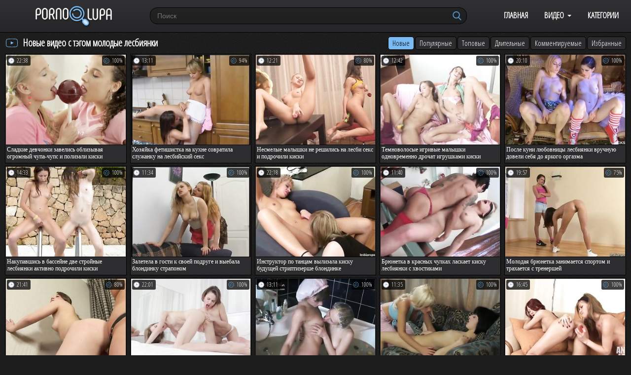

--- FILE ---
content_type: text/html; charset=utf-8
request_url: https://www.pornolupa.info/tags/molodye-lesbiyanki/
body_size: 7123
content:
<!DOCTYPE html>
<html lang="ru">
<head>
	<title>Молодые лесбиянки порно видео. Русское порно с тегом молодые лесбиянки бесплатно онлайн</title>
	<meta http-equiv="Content-Type" content="text/html; charset=utf-8"/>
	<meta name="description" content="Любите смотреть порно видео с тегом молодые лесбиянки? Большая подборка роликов русского порно с тегом молодые лесбиянки бесплатно онлайн на нашем порно сайте PornoLupa.info!"/>
	<meta name="keywords" content="молодые лесбиянки,молодые лесбиянки порно, порно видео, секс, секс ролики, порнуха, ХХХ, порно в HD, ебля, русское порно, порно фильмы, лучшее порно, порно теги"/>
	<meta name="viewport" content="width=device-width, initial-scale=1">
        <meta name="yandex-verification" content="2b7b315dbb469793" />
        <meta name="yandex-verification" content="e31b41898d4881ba" />
	<link href="https://fonts.googleapis.com/css?family=Open+Sans+Condensed:300" rel="stylesheet">
	<link href="https://www.pornolupa.info/styles/pornosite.css?v=5.2" rel="stylesheet" type="text/css"/>
	<link href="https://www.pornolupa.info/styles/jquery.fancybox-white.css?v=5.2" rel="stylesheet" type="text/css"/>



<link rel="shortcut icon" href="https://www.pornolupa.info/favicon.ico" type="image/x-icon">


<link rel="apple-touch-icon" sizes="180x180" href="https://www.pornolupa.info/favicon/apple-touch-icon.png">
<link rel="icon" type="image/png" sizes="32x32" href="https://www.pornolupa.info/favicon/favicon-32x32.png">
<link rel="icon" type="image/png" sizes="16x16" href="https://www.pornolupa.info/favicon/favicon-16x16.png">
<link rel="manifest" href="https://www.pornolupa.info/favicon/site.webmanifest">
<link rel="mask-icon" href="https://www.pornolupa.info/favicon/safari-pinned-tab.svg" color="#5bbad5">
<link rel="shortcut icon" href="https://www.pornolupa.info/favicon/favicon.ico">
<meta name="msapplication-TileColor" content="#da532c">
<meta name="msapplication-config" content="https://www.pornolupa.info/favicon/browserconfig.xml">
<meta name="theme-color" content="#4711d7">



	<script>
		var pageContext = {
															loginUrl: 'https://www.pornolupa.info/login-required/'
		};
	</script>

			<link href="https://www.pornolupa.info/rss/tags/molodye-lesbiyanki/" rel="alternate" type="application/rss+xml"/>
				<link href="https://www.pornolupa.info/tags/molodye-lesbiyanki/" rel="canonical"/>
	
			


</head>
<body>



<header>
<div class="container">
	<div class="header">
		<div class="logo">
			<a href="https://www.pornolupa.info/"></a>
		</div>
	
	<nav>
		<div class="navigation">
			<button class="button">
				<span class="icon">
					<span class="ico-bar"></span>
					<span class="ico-bar"></span>
					<span class="ico-bar"></span>
				</span>
			</button>
						<ul class="primary">
				<li >
					<a href="https://www.pornolupa.info/" id="item1">Главная</a>
				</li>
				<li class="drop">
					<a href="https://www.pornolupa.info/latest-updates/" id="item2">Видео</a>
				<ul>
				<li >
					<a href="https://www.pornolupa.info/latest-updates/" id="item2">Новые</a>
				</li>
				<li >
					<a href="https://www.pornolupa.info/top-rated/" id="item3">Топовые</a>
				</li>
				<li >
					<a href="https://www.pornolupa.info/most-popular/" id="item4">Популярные</a>
				</li>
				</ul>
				</li>
									<li >
						<a href="https://www.pornolupa.info/categories/" id="item6">Категории</a>
					</li>


																


			</ul>
		</div>
	</nav>
		<div class="search">
			<form id="search_form" action="https://www.pornolupa.info/search/" method="get" data-url="https://www.pornolupa.info/search/%QUERY%/">
				<span class="search-button">Искать</span>
				<div class="search-text"><input type="text" name="q" placeholder="Поиск" value=""/></div>
			</form>
		</div>
	</div>
</header>
<div class="container">

<div class="content">
	<div class="main-content">
				<div class="main-container">
			<div id="list_videos_common_videos_list">
				
			
		<div class="headline">
		<h2>			Новые видео с тэгом молодые лесбиянки		</h2>
		
																		<div class="sort">
						
						<ul id="list_videos_common_videos_list_sort_list">
															
									<li class="active">
										<a data-action="ajax" data-container-id="list_videos_common_videos_list_sort_list" data-block-id="list_videos_common_videos_list" data-parameters="sort_by:post_date">Новые</a>
									</li>
								
															
									<li>
										<a data-action="ajax" data-container-id="list_videos_common_videos_list_sort_list" data-block-id="list_videos_common_videos_list" data-parameters="sort_by:video_viewed">Популярные</a>
									</li>
								
															
									<li>
										<a data-action="ajax" data-container-id="list_videos_common_videos_list_sort_list" data-block-id="list_videos_common_videos_list" data-parameters="sort_by:rating">Топовые</a>
									</li>
								
															
									<li>
										<a data-action="ajax" data-container-id="list_videos_common_videos_list_sort_list" data-block-id="list_videos_common_videos_list" data-parameters="sort_by:duration">Длительные</a>
									</li>
								
															
									<li>
										<a data-action="ajax" data-container-id="list_videos_common_videos_list_sort_list" data-block-id="list_videos_common_videos_list" data-parameters="sort_by:most_commented">Комментируемые</a>
									</li>
								
															
									<li>
										<a data-action="ajax" data-container-id="list_videos_common_videos_list_sort_list" data-block-id="list_videos_common_videos_list" data-parameters="sort_by:most_favourited">Избранные</a>
									</li>
								
													</ul>
					</div>
				
										</div>

<div class="box">
	<div class="list-videos">
		<div class="margin-fix" id="list_videos_common_videos_list_items">
							
																		<div class="item  ">
						<a href="https://www.pornolupa.info/videos/10248/sladkie-devchonki-zavelis-oblizyvaya-ogromnyy-chupa-chups-i-polizali-kiski/" title="Сладкие девчонки завелись облизывая огромный чупа-чупс и полизали киски" >
							<div class="img">
																	<img class="thumb lazy-load" src="[data-uri]" data-original="https://www.pornolupa.info/contents/videos_screenshots/10000/10248/280x210/1.jpg" alt="Сладкие девчонки завелись облизывая огромный чупа-чупс и полизали киски" data-cnt="1"   width="280" height="210"/>
																																									<div class="wrap">
								<div class="duration">22:38</div>

																								<div class="rating">
									100%
								</div>
							</div>

							</div>
							<strong class="title">
																	Сладкие девчонки завелись облизывая огромный чупа-чупс и полизали киски
															</strong>
							
													</a>
											</div>
									<div class="item  ">
						<a href="https://www.pornolupa.info/videos/10468/hozyayka-fetishistka-na-kuhne-sovratila-slujanku-na-lesbiyskiy-seks/" title="Хозяйка фетишистка на кухне совратила служанку на лесбийский секс" >
							<div class="img">
																	<img class="thumb lazy-load" src="[data-uri]" data-original="https://www.pornolupa.info/contents/videos_screenshots/10000/10468/280x210/1.jpg" alt="Хозяйка фетишистка на кухне совратила служанку на лесбийский секс" data-cnt="1"   width="280" height="210"/>
																																									<div class="wrap">
								<div class="duration">13:11</div>

																								<div class="rating">
									94%
								</div>
							</div>

							</div>
							<strong class="title">
																	Хозяйка фетишистка на кухне совратила служанку на лесбийский секс
															</strong>
							
													</a>
											</div>
									<div class="item  ">
						<a href="https://www.pornolupa.info/videos/10331/nesmelye-malyshki-ne-reshilis-na-lesbi-seks-i-podrochili-kiski/" title="Несмелые малышки не решились на лесби секс и подрочили киски" >
							<div class="img">
																	<img class="thumb lazy-load" src="[data-uri]" data-original="https://www.pornolupa.info/contents/videos_screenshots/10000/10331/280x210/1.jpg" alt="Несмелые малышки не решились на лесби секс и подрочили киски" data-cnt="1"   width="280" height="210"/>
																																									<div class="wrap">
								<div class="duration">12:21</div>

																								<div class="rating">
									80%
								</div>
							</div>

							</div>
							<strong class="title">
																	Несмелые малышки не решились на лесби секс и подрочили киски
															</strong>
							
													</a>
											</div>
									<div class="item  ">
						<a href="https://www.pornolupa.info/videos/10134/temnovolosye-igrivye-malyshki-odnovremenno-drochat-igrushkami-kiski/" title="Темноволосые игривые малышки одновременно дрочат игрушками киски" >
							<div class="img">
																	<img class="thumb lazy-load" src="[data-uri]" data-original="https://www.pornolupa.info/contents/videos_screenshots/10000/10134/280x210/1.jpg" alt="Темноволосые игривые малышки одновременно дрочат игрушками киски" data-cnt="1"   width="280" height="210"/>
																																									<div class="wrap">
								<div class="duration">12:42</div>

																								<div class="rating">
									100%
								</div>
							</div>

							</div>
							<strong class="title">
																	Темноволосые игривые малышки одновременно дрочат игрушками киски
															</strong>
							
													</a>
											</div>
									<div class="item  ">
						<a href="https://www.pornolupa.info/videos/10412/posle-kuni-lyubovnicy-lesbiyanki-vruchnuyu-doveli-sebya-do-yarkogo-orgazma/" title="После куни любовницы лесбиянки вручную довели себя до яркого оргазма" >
							<div class="img">
																	<img class="thumb lazy-load" src="[data-uri]" data-original="https://www.pornolupa.info/contents/videos_screenshots/10000/10412/280x210/1.jpg" alt="После куни любовницы лесбиянки вручную довели себя до яркого оргазма" data-cnt="1"   width="280" height="210"/>
																																									<div class="wrap">
								<div class="duration">20:10</div>

																								<div class="rating">
									100%
								</div>
							</div>

							</div>
							<strong class="title">
																	После куни любовницы лесбиянки вручную довели себя до яркого оргазма
															</strong>
							
													</a>
											</div>
									<div class="item  ">
						<a href="https://www.pornolupa.info/videos/10394/nakupavshis-v-basseyne-dve-stroynye-lesbiyanki-aktivno-podrochili-kiski/" title="Накупавшись в бассейне две стройные лесбиянки активно подрочили киски" >
							<div class="img">
																	<img class="thumb lazy-load" src="[data-uri]" data-original="https://www.pornolupa.info/contents/videos_screenshots/10000/10394/280x210/1.jpg" alt="Накупавшись в бассейне две стройные лесбиянки активно подрочили киски" data-cnt="1"   width="280" height="210"/>
																																									<div class="wrap">
								<div class="duration">14:33</div>

																								<div class="rating">
									100%
								</div>
							</div>

							</div>
							<strong class="title">
																	Накупавшись в бассейне две стройные лесбиянки активно подрочили киски
															</strong>
							
													</a>
											</div>
									<div class="item  ">
						<a href="https://www.pornolupa.info/videos/3626/zaletela-v-gosti-k-svoey-podruge-i-vyebala-blondinku-straponom/" title="Залетела в гости к своей подруге и выебала блондинку страпоном" >
							<div class="img">
																	<img class="thumb lazy-load" src="[data-uri]" data-original="https://www.pornolupa.info/contents/videos_screenshots/3000/3626/280x210/1.jpg" alt="Залетела в гости к своей подруге и выебала блондинку страпоном" data-cnt="1"   width="280" height="210"/>
																																									<div class="wrap">
								<div class="duration">11:34</div>

																								<div class="rating">
									100%
								</div>
							</div>

							</div>
							<strong class="title">
																	Залетела в гости к своей подруге и выебала блондинку страпоном
															</strong>
							
													</a>
											</div>
									<div class="item  ">
						<a href="https://www.pornolupa.info/videos/4402/instruktor-po-tancam-vylizala-kisku-budushchey-striptizershe-blondinke/" title="Инструктор по танцам вылизала киску будущей стриптизерше блондинке" >
							<div class="img">
																	<img class="thumb lazy-load" src="[data-uri]" data-original="https://www.pornolupa.info/contents/videos_screenshots/4000/4402/280x210/1.jpg" alt="Инструктор по танцам вылизала киску будущей стриптизерше блондинке" data-cnt="1"   width="280" height="210"/>
																																									<div class="wrap">
								<div class="duration">22:18</div>

																								<div class="rating">
									100%
								</div>
							</div>

							</div>
							<strong class="title">
																	Инструктор по танцам вылизала киску будущей стриптизерше блондинке
															</strong>
							
													</a>
											</div>
									<div class="item  ">
						<a href="https://www.pornolupa.info/videos/3777/bryunetka-v-krasnyh-chulkah-laskaet-kisku-lesbiyanki-s-hvostikami/" title="Брюнетка в красных чулках ласкает киску лесбиянки с хвостиками" >
							<div class="img">
																	<img class="thumb lazy-load" src="[data-uri]" data-original="https://www.pornolupa.info/contents/videos_screenshots/3000/3777/280x210/1.jpg" alt="Брюнетка в красных чулках ласкает киску лесбиянки с хвостиками" data-cnt="1"   width="280" height="210"/>
																																									<div class="wrap">
								<div class="duration">11:40</div>

																								<div class="rating">
									100%
								</div>
							</div>

							</div>
							<strong class="title">
																	Брюнетка в красных чулках ласкает киску лесбиянки с хвостиками
															</strong>
							
													</a>
											</div>
									<div class="item  ">
						<a href="https://www.pornolupa.info/videos/3748/molodaya-bryunetka-zanimaetsya-sportom-i-trahaetsya-s-trenershey/" title="Молодая брюнетка занимается спортом и трахается с тренершей" >
							<div class="img">
																	<img class="thumb lazy-load" src="[data-uri]" data-original="https://www.pornolupa.info/contents/videos_screenshots/3000/3748/280x210/1.jpg" alt="Молодая брюнетка занимается спортом и трахается с тренершей" data-cnt="1"   width="280" height="210"/>
																																									<div class="wrap">
								<div class="duration">19:57</div>

																								<div class="rating">
									75%
								</div>
							</div>

							</div>
							<strong class="title">
																	Молодая брюнетка занимается спортом и трахается с тренершей
															</strong>
							
													</a>
											</div>
									<div class="item  ">
						<a href="https://www.pornolupa.info/videos/3800/sportsmenka-zanimaetsya-lesbiyskim-seksom-s-devushkoy-na-trenirovke/" title="Спортсменка занимается лесбийским сексом с девушкой на тренировке" >
							<div class="img">
																	<img class="thumb lazy-load" src="[data-uri]" data-original="https://www.pornolupa.info/contents/videos_screenshots/3000/3800/280x210/1.jpg" alt="Спортсменка занимается лесбийским сексом с девушкой на тренировке" data-cnt="1"   width="280" height="210"/>
																																									<div class="wrap">
								<div class="duration">21:41</div>

																								<div class="rating">
									80%
								</div>
							</div>

							</div>
							<strong class="title">
																	Спортсменка занимается лесбийским сексом с девушкой на тренировке
															</strong>
							
													</a>
											</div>
									<div class="item  ">
						<a href="https://www.pornolupa.info/videos/3869/palcami-dve-molodye-lesbiyanki-utolili-svoe-analnoe-lyubopytstvo/" title="Пальцами две молодые лесбиянки утолили свое анальное любопытство" >
							<div class="img">
																	<img class="thumb lazy-load" src="[data-uri]" data-original="https://www.pornolupa.info/contents/videos_screenshots/3000/3869/280x210/1.jpg" alt="Пальцами две молодые лесбиянки утолили свое анальное любопытство" data-cnt="1"   width="280" height="210"/>
																																									<div class="wrap">
								<div class="duration">22:01</div>

																								<div class="rating">
									100%
								</div>
							</div>

							</div>
							<strong class="title">
																	Пальцами две молодые лесбиянки утолили свое анальное любопытство
															</strong>
							
													</a>
											</div>
									<div class="item  ">
						<a href="https://www.pornolupa.info/videos/4422/na-devichnike-v-djakuzi-dve-devchonki-poprobovali-odnopolye-laski/" title="На девичнике в джакузи две девчонки попробовали однополые ласки" >
							<div class="img">
																	<img class="thumb lazy-load" src="[data-uri]" data-original="https://www.pornolupa.info/contents/videos_screenshots/4000/4422/280x210/1.jpg" alt="На девичнике в джакузи две девчонки попробовали однополые ласки" data-cnt="1"   width="280" height="210"/>
																																									<div class="wrap">
								<div class="duration">13:11</div>

																								<div class="rating">
									100%
								</div>
							</div>

							</div>
							<strong class="title">
																	На девичнике в джакузи две девчонки попробовали однополые ласки
															</strong>
							
													</a>
											</div>
									<div class="item  ">
						<a href="https://www.pornolupa.info/videos/3578/revnivaya-bryunetka-dala-belokuroy-podrujke-vylizat-svoyu-pilotku/" title="Ревнивая брюнетка дала белокурой подружке вылизать свою пилотку" >
							<div class="img">
																	<img class="thumb lazy-load" src="[data-uri]" data-original="https://www.pornolupa.info/contents/videos_screenshots/3000/3578/280x210/1.jpg" alt="Ревнивая брюнетка дала белокурой подружке вылизать свою пилотку" data-cnt="1"   width="280" height="210"/>
																																									<div class="wrap">
								<div class="duration">11:35</div>

																								<div class="rating">
									100%
								</div>
							</div>

							</div>
							<strong class="title">
																	Ревнивая брюнетка дала белокурой подружке вылизать свою пилотку
															</strong>
							
													</a>
											</div>
									<div class="item  ">
						<a href="https://www.pornolupa.info/videos/3544/dve-stroynye-lesbiyanki-na-divanchike-polizali-drug-drujke-vatrushki/" title="Две стройные лесбиянки на диванчике полизали друг дружке ватрушки" >
							<div class="img">
																	<img class="thumb lazy-load" src="[data-uri]" data-original="https://www.pornolupa.info/contents/videos_screenshots/3000/3544/280x210/1.jpg" alt="Две стройные лесбиянки на диванчике полизали друг дружке ватрушки" data-cnt="1"   width="280" height="210"/>
																																									<div class="wrap">
								<div class="duration">16:45</div>

																								<div class="rating">
									100%
								</div>
							</div>

							</div>
							<strong class="title">
																	Две стройные лесбиянки на диванчике полизали друг дружке ватрушки
															</strong>
							
													</a>
											</div>
									<div class="item  ">
						<a href="https://www.pornolupa.info/videos/3245/dve-molodye-lesbiyanki-otlichno-provodyat-vremya-s-rezinovymi-chlenami/" title="Две молодые лесбиянки отлично проводят время с резиновыми членами" >
							<div class="img">
																	<img class="thumb lazy-load" src="[data-uri]" data-original="https://www.pornolupa.info/contents/videos_screenshots/3000/3245/280x210/1.jpg" alt="Две молодые лесбиянки отлично проводят время с резиновыми членами" data-cnt="1"   width="280" height="210"/>
																																									<div class="wrap">
								<div class="duration">17:35</div>

																								<div class="rating">
									100%
								</div>
							</div>

							</div>
							<strong class="title">
																	Две молодые лесбиянки отлично проводят время с резиновыми членами
															</strong>
							
													</a>
											</div>
									<div class="item  ">
						<a href="https://www.pornolupa.info/videos/8548/uvidel-seks-dvuh-molodyh-lesbiyanok-i-otjaril-ih-v-zadnicy/" title="Увидел секс двух молодых лесбиянок и отжарил их в задницы" >
							<div class="img">
																	<img class="thumb lazy-load" src="[data-uri]" data-original="https://www.pornolupa.info/contents/videos_screenshots/8000/8548/280x210/1.jpg" alt="Увидел секс двух молодых лесбиянок и отжарил их в задницы" data-cnt="1"   width="280" height="210"/>
																																									<div class="wrap">
								<div class="duration">22:01</div>

																								<div class="rating">
									100%
								</div>
							</div>

							</div>
							<strong class="title">
																	Увидел секс двух молодых лесбиянок и отжарил их в задницы
															</strong>
							
													</a>
											</div>
									<div class="item  ">
						<a href="https://www.pornolupa.info/videos/5644/lesbochka-predlojila-podruge-sdelat-massaj-i-chpoknula-ee-rezinovym-chlenom/" title="Лесбочка предложила подруге сделать массаж и чпокнула ее резиновым членом" >
							<div class="img">
																	<img class="thumb lazy-load" src="[data-uri]" data-original="https://www.pornolupa.info/contents/videos_screenshots/5000/5644/280x210/1.jpg" alt="Лесбочка предложила подруге сделать массаж и чпокнула ее резиновым членом" data-cnt="1"   width="280" height="210"/>
																																									<div class="wrap">
								<div class="duration">20:45</div>

																								<div class="rating">
									100%
								</div>
							</div>

							</div>
							<strong class="title">
																	Лесбочка предложила подруге сделать массаж и чпокнула ее резиновым членом
															</strong>
							
													</a>
											</div>
									<div class="item  ">
						<a href="https://www.pornolupa.info/videos/6555/legkoe-eroticheskoe-shou-v-privatnom-chate-ot-dvuh-molodyh-lesbiyanok/" title="Легкое эротическое шоу в приватном чате от двух молодых лесбиянок" >
							<div class="img">
																	<img class="thumb lazy-load" src="[data-uri]" data-original="https://www.pornolupa.info/contents/videos_screenshots/6000/6555/280x210/1.jpg" alt="Легкое эротическое шоу в приватном чате от двух молодых лесбиянок" data-cnt="1"   width="280" height="210"/>
																																									<div class="wrap">
								<div class="duration">9:54</div>

																								<div class="rating">
									100%
								</div>
							</div>

							</div>
							<strong class="title">
																	Легкое эротическое шоу в приватном чате от двух молодых лесбиянок
															</strong>
							
													</a>
											</div>
									<div class="item  ">
						<a href="https://www.pornolupa.info/videos/4455/rasstroennuyu-podrujku-razvela-na-lesbi-seks-ryjevolosaya-suchka/" title="Расстроенную подружку развела на лесби секс рыжеволосая сучка" >
							<div class="img">
																	<img class="thumb lazy-load" src="[data-uri]" data-original="https://www.pornolupa.info/contents/videos_screenshots/4000/4455/280x210/1.jpg" alt="Расстроенную подружку развела на лесби секс рыжеволосая сучка" data-cnt="1"   width="280" height="210"/>
																																									<div class="wrap">
								<div class="duration">12:31</div>

																								<div class="rating">
									100%
								</div>
							</div>

							</div>
							<strong class="title">
																	Расстроенную подружку развела на лесби секс рыжеволосая сучка
															</strong>
							
													</a>
											</div>
									<div class="item  ">
						<a href="https://www.pornolupa.info/videos/6660/dve-nachinayushchie-veb-shalavy-obshchayutsya-s-poklonnikami-v-privatnom-chate/" title="Две начинающие веб-шалавы общаются с поклонниками в приватном чате" >
							<div class="img">
																	<img class="thumb lazy-load" src="[data-uri]" data-original="https://www.pornolupa.info/contents/videos_screenshots/6000/6660/280x210/1.jpg" alt="Две начинающие веб-шалавы общаются с поклонниками в приватном чате" data-cnt="1"   width="280" height="210"/>
																																									<div class="wrap">
								<div class="duration">8:45</div>

																								<div class="rating">
									100%
								</div>
							</div>

							</div>
							<strong class="title">
																	Две начинающие веб-шалавы общаются с поклонниками в приватном чате
															</strong>
							
													</a>
											</div>
									<div class="item  ">
						<a href="https://www.pornolupa.info/videos/6707/smazlivye-molodye-lesbiyanki-svetyat-nebolshimi-siskami-v-private/" title="Смазливые молодые лесбиянки светят небольшими сиськами в привате" >
							<div class="img">
																	<img class="thumb lazy-load" src="[data-uri]" data-original="https://www.pornolupa.info/contents/videos_screenshots/6000/6707/280x210/1.jpg" alt="Смазливые молодые лесбиянки светят небольшими сиськами в привате" data-cnt="1"   width="280" height="210"/>
																																									<div class="wrap">
								<div class="duration">10:01</div>

																								<div class="rating">
									50%
								</div>
							</div>

							</div>
							<strong class="title">
																	Смазливые молодые лесбиянки светят небольшими сиськами в привате
															</strong>
							
													</a>
											</div>
									<div class="item  ">
						<a href="https://www.pornolupa.info/videos/6483/glamurnye-studentki-lesbiyanki-svetyat-titkami-v-eroticheskom-chate/" title="Гламурные студентки лесбиянки светят титьками в эротическом чате" >
							<div class="img">
																	<img class="thumb lazy-load" src="[data-uri]" data-original="https://www.pornolupa.info/contents/videos_screenshots/6000/6483/280x210/1.jpg" alt="Гламурные студентки лесбиянки светят титьками в эротическом чате" data-cnt="1"   width="280" height="210"/>
																																									<div class="wrap">
								<div class="duration">14:11</div>

																								<div class="rating">
									100%
								</div>
							</div>

							</div>
							<strong class="title">
																	Гламурные студентки лесбиянки светят титьками в эротическом чате
															</strong>
							
													</a>
											</div>
									<div class="item  ">
						<a href="https://www.pornolupa.info/videos/6739/sovershennoletnie-malyshki-lesbiyanki-pokazyvayut-bufera-v-private/" title="Совершеннолетние малышки лесбиянки показывают буфера в привате" >
							<div class="img">
																	<img class="thumb lazy-load" src="[data-uri]" data-original="https://www.pornolupa.info/contents/videos_screenshots/6000/6739/280x210/1.jpg" alt="Совершеннолетние малышки лесбиянки показывают буфера в привате" data-cnt="1"   width="280" height="210"/>
																																									<div class="wrap">
								<div class="duration">3:42</div>

																								<div class="rating">
									100%
								</div>
							</div>

							</div>
							<strong class="title">
																	Совершеннолетние малышки лесбиянки показывают буфера в привате
															</strong>
							
													</a>
											</div>
												</div>
	</div>
</div>
							</div>
		</div>
	</div>
			<div class="box tags-cloud">
			<a href="https://www.pornolupa.info/tags/lesbiyskiy-seks/" style="font-weight: bold; font-size: 12px;">лесбийский секс</a>
		&nbsp;&nbsp;
			<a href="https://www.pornolupa.info/tags/seks-vtroem/" style="font-weight: bold; font-size: 12px;">секс втроем</a>
		&nbsp;&nbsp;
			<a href="https://www.pornolupa.info/tags/gruppovaya-eblya/" style="font-weight: bold; font-size: 14px;">групповая ебля</a>
		&nbsp;&nbsp;
			<a href="https://www.pornolupa.info/tags/russkaya-erotika/" style="font-weight: bold; font-size: 13px;">русская эротика</a>
		&nbsp;&nbsp;
			<a href="https://www.pornolupa.info/tags/rakom/" style="font-weight: bold; font-size: 16px;">раком</a>
		&nbsp;&nbsp;
			<a href="https://www.pornolupa.info/tags/razvel-na-seks/" style="font-weight: bold; font-size: 13px;">развел на секс</a>
		&nbsp;&nbsp;
			<a href="https://www.pornolupa.info/tags/dlinnovolosaya/" style="font-weight: bold; font-size: 13px;">длинноволосая</a>
		&nbsp;&nbsp;
			<a href="https://www.pornolupa.info/tags/temnovolosaya/" style="font-weight: bold; font-size: 16px;">темноволосая</a>
		&nbsp;&nbsp;
			<a href="https://www.pornolupa.info/tags/semeynyy-seks/" style="font-weight: bold; font-size: 13px;">семейный секс</a>
		&nbsp;&nbsp;
			<a href="https://www.pornolupa.info/tags/ebut-rakom/" style="font-weight: bold; font-size: 12px;">ебут раком</a>
		&nbsp;&nbsp;
			<a href="https://www.pornolupa.info/tags/krasivoe-telo/" style="font-weight: bold; font-size: 14px;">красивое тело</a>
		&nbsp;&nbsp;
			<a href="https://www.pornolupa.info/tags/zrelye-jenshchiny-s-molodymi-parnyami/" style="font-weight: bold; font-size: 16px;">зрелые женщины с молодыми парнями</a>
		&nbsp;&nbsp;
			<a href="https://www.pornolupa.info/tags/na-divane/" style="font-weight: bold; font-size: 16px;">на диване</a>
		&nbsp;&nbsp;
			<a href="https://www.pornolupa.info/tags/pered-kameroy/" style="font-weight: bold; font-size: 12px;">перед камерой</a>
		&nbsp;&nbsp;
			<a href="https://www.pornolupa.info/tags/bolshie-naturalnye-siski/" style="font-weight: bold; font-size: 16px;">большие натуральные сиськи</a>
		&nbsp;&nbsp;
			<a href="https://www.pornolupa.info/tags/semeynoe-porno/" style="font-weight: bold; font-size: 13px;">семейное порно</a>
		&nbsp;&nbsp;
			<a href="https://www.pornolupa.info/tags/vstavil-v-kisku/" style="font-weight: bold; font-size: 14px;">вставил в киску</a>
		&nbsp;&nbsp;
			<a href="https://www.pornolupa.info/tags/mamki/" style="font-weight: bold; font-size: 15px;">мамки</a>
		&nbsp;&nbsp;
			<a href="https://www.pornolupa.info/tags/massajist/" style="font-weight: bold; font-size: 12px;">массажист</a>
		&nbsp;&nbsp;
			<a href="https://www.pornolupa.info/tags/veb-shlyuha/" style="font-weight: bold; font-size: 15px;">веб-шлюха</a>
		&nbsp;&nbsp;
			<a href="https://www.pornolupa.info/tags/seks-massaj/" style="font-weight: bold; font-size: 12px;">секс массаж</a>
		&nbsp;&nbsp;
			<a href="https://www.pornolupa.info/tags/kuni-lesbiyanki/" style="font-weight: bold; font-size: 14px;">куни лесбиянки</a>
		&nbsp;&nbsp;
			<a href="https://www.pornolupa.info/tags/milfy/" style="font-weight: bold; font-size: 14px;">милфы</a>
		&nbsp;&nbsp;
			<a href="https://www.pornolupa.info/tags/malenkie-siski/" style="font-weight: bold; font-size: 14px;">маленькие сиськи</a>
		&nbsp;&nbsp;
			<a href="https://www.pornolupa.info/tags/eblya-molodyh/" style="font-weight: bold; font-size: 13px;">ебля молодых</a>
		&nbsp;&nbsp;
			<a href="https://www.pornolupa.info/tags/seks-vo-vremya-massaja/" style="font-weight: bold; font-size: 13px;">секс во время массажа</a>
		&nbsp;&nbsp;
			<a href="https://www.pornolupa.info/tags/seks-igrushki/" style="font-weight: bold; font-size: 14px;">секс игрушки</a>
		&nbsp;&nbsp;
			<a href="https://www.pornolupa.info/tags/proniknovenie-v-vaginu/" style="font-weight: bold; font-size: 13px;">проникновение в вагину</a>
		&nbsp;&nbsp;
			<a href="https://www.pornolupa.info/tags/naturalnye-siski/" style="font-weight: bold; font-size: 15px;">натуральные сиськи</a>
		&nbsp;&nbsp;
			<a href="https://www.pornolupa.info/tags/krupnym-planom/" style="font-weight: bold; font-size: 12px;">крупным планом</a>
		&nbsp;&nbsp;
			<a href="https://www.pornolupa.info/tags/razdevayutsya/" style="font-weight: bold; font-size: 16px;">раздеваются</a>
		&nbsp;&nbsp;
			<a href="https://www.pornolupa.info/tags/krasivaya-bryunetka/" style="font-weight: bold; font-size: 15px;">красивая брюнетка</a>
		&nbsp;&nbsp;
			<a href="https://www.pornolupa.info/tags/bryunetka-masturbiruet/" style="font-weight: bold; font-size: 14px;">брюнетка мастурбирует</a>
		&nbsp;&nbsp;
			<a href="https://www.pornolupa.info/tags/vlajnaya-kiska/" style="font-weight: bold; font-size: 13px;">влажная киска</a>
		&nbsp;&nbsp;
			<a href="https://www.pornolupa.info/tags/razdvinula-nojki/" style="font-weight: bold; font-size: 16px;">раздвинула ножки</a>
		&nbsp;&nbsp;
			<a href="https://www.pornolupa.info/tags/goryachiy-seks/" style="font-weight: bold; font-size: 14px;">горячий секс</a>
		&nbsp;&nbsp;
			<a href="https://www.pornolupa.info/tags/vaginalnyy-seks/" style="font-weight: bold; font-size: 13px;">вагинальный секс</a>
		&nbsp;&nbsp;
			<a href="https://www.pornolupa.info/tags/bolshie-doyki/" style="font-weight: bold; font-size: 15px;">большие дойки</a>
		&nbsp;&nbsp;
			<a href="https://www.pornolupa.info/tags/russkiy-seks/" style="font-weight: bold; font-size: 15px;">русский секс</a>
		&nbsp;&nbsp;
			<a href="https://www.pornolupa.info/tags/chernye-chulki/" style="font-weight: bold; font-size: 16px;">черные чулки</a>
		&nbsp;&nbsp;
			<a href="https://www.pornolupa.info/tags/krasavica/" style="font-weight: bold; font-size: 15px;">красавица</a>
		&nbsp;&nbsp;
			<a href="https://www.pornolupa.info/tags/semeynoe/" style="font-weight: bold; font-size: 12px;">семейное</a>
		&nbsp;&nbsp;
			<a href="https://www.pornolupa.info/tags/paren-i-devushka/" style="font-weight: bold; font-size: 15px;">парень и девушка</a>
		&nbsp;&nbsp;
			<a href="https://www.pornolupa.info/tags/krasivaya-erotika/" style="font-weight: bold; font-size: 12px;">красивая эротика</a>
		&nbsp;&nbsp;
			<a href="https://www.pornolupa.info/tags/vebkam-model/" style="font-weight: bold; font-size: 14px;">вебкам-модель</a>
		&nbsp;&nbsp;
			<a href="https://www.pornolupa.info/tags/goryachie-mamki/" style="font-weight: bold; font-size: 16px;">горячие мамки</a>
		&nbsp;&nbsp;
			<a href="https://www.pornolupa.info/tags/minet-ot-pervogo-lica/" style="font-weight: bold; font-size: 12px;">минет от первого лица</a>
		&nbsp;&nbsp;
			<a href="https://www.pornolupa.info/tags/vstavil-molodoy/" style="font-weight: bold; font-size: 15px;">вставил молодой</a>
		&nbsp;&nbsp;
			<a href="https://www.pornolupa.info/tags/molodye-bryunetki/" style="font-weight: bold; font-size: 15px;">молодые брюнетки</a>
		&nbsp;&nbsp;
			<a href="https://www.pornolupa.info/tags/stroynye-devushki/" style="font-weight: bold; font-size: 16px;">стройные девушки</a>
		&nbsp;&nbsp;
		</div>
	
			
	</div>

	<div class="footer-margin">
					<div class="content">
				
                                
			</div>
			</div>
</div>
<div class="footer">
	<div class="footer-wrap">
		<div class="txt">
			<p>
			Находясь на сайте <a href="https://www.pornolupa.info/">PornoLupa</a> вы подтверждаете, что вам исполнилось 18 лет и пребывание на сайте не является нарушением законодательства. <br>
			Всем моделям в видео роликах больше 18 лет, они являются постановочными и взяты из открытых интернет источников.
			</p>
		</div>

		<ul class="nav">
			<li><a href="https://www.pornolupa.info/">Главная</a></li>
			<li><a data-href="https://www.pornolupa.info/invite/" data-fancybox="ajax">Рассказать другу</a></li>
			<li><a data-href="https://www.pornolupa.info/feedback/" data-fancybox="ajax">Обратная связь</a></li>
							<li><a href="https://www.pornolupa.info/terms/">Правила</a></li>
									
			<li><a href="https://www.pornolupa.info/dmca/">Информация для родителей</a></li>
			<li><a href="https://www.pornolupa.info/sitemap.xml" title="Карта Сайта">Карта Сайта</a></li>
		</ul>
				<div class="txt">
			© 2026 PornoLupa 18+ Все права защищены. Воспроизведение в любой форме запрещено. 
		</div> 
	</div>
	</div>

	<script src="https://www.pornolupa.info/js/main.min.js?v=5.2"></script>
	<script>
		$.blockUI.defaults.overlayCSS = {};
	</script>

<!--LiveInternet counter--><a href="https://www.liveinternet.ru/click"
target="_blank"><img id="licnt68B5" width="1" height="1" style="border:0" 
title="LiveInternet"
src="[data-uri]"
alt=""/></a><script>(function(d,s){d.getElementById("licnt68B5").src=
"https://counter.yadro.ru/hit?t41.5;r"+escape(d.referrer)+
((typeof(s)=="undefined")?"":";s"+s.width+"*"+s.height+"*"+
(s.colorDepth?s.colorDepth:s.pixelDepth))+";u"+escape(d.URL)+
";h"+escape(d.title.substring(0,150))+";"+Math.random()})
(document,screen)</script><!--/LiveInternet-->



<script type="application/javascript">
    var ad_idzone = "5565458",
    ad_popup_fallback = false,
    ad_popup_force = false,
    ad_chrome_enabled = true,
    ad_new_tab = false,
    ad_frequency_period = 30,
    ad_frequency_count = 1,
    ad_trigger_method = 3,
    ad_trigger_delay = 0,
    ad_capping_enabled = true; 
</script>
<script type="application/javascript" src="https://a.pemsrv.com/popunder1000.js"></script>







</body>
</html>

--- FILE ---
content_type: image/svg+xml
request_url: https://www.pornolupa.info/images/t_like.svg
body_size: 1398
content:
<?xml version="1.0"?>
<svg xmlns="http://www.w3.org/2000/svg" xmlns:xlink="http://www.w3.org/1999/xlink" version="1.1" id="Layer_1" x="0px" y="0px" viewBox="0 0 488.6 488.6" style="enable-background:new 0 0 488.6 488.6;" xml:space="preserve" width="512px" height="512px" class=""><g><g>
	<g>
		<path style="fill:#7BBBF3" d="M475.214,188.1c3.1-6,3.6-12.8,1.5-19.2s-6.5-11.6-12.5-14.6l-54-27.4c-1.5-0.8-2.6-2.2-2.8-3.9    l-9.4-59.8c-1.9-12.3-12.4-21.2-24.8-21.2c-1.3,0-2.7,0.1-4,0.3l-59.8,9.5c-1.7,0.3-3.4-0.3-4.6-1.5l-42.7-42.9    c-4.7-4.8-11.1-7.4-17.8-7.4s-13,2.6-17.8,7.4l-42.8,42.8c-1,1-2.4,1.6-3.8,1.6c-0.3,0-0.6,0-0.8-0.1l-59.8-9.5    c-1.3-0.2-2.7-0.3-4-0.3c-12.4,0-22.9,8.9-24.8,21.2l-9.4,59.8c-0.3,1.7-1.3,3.1-2.8,3.9l-54,27.4c-6,3-10.4,8.2-12.5,14.6    c-2.1,6.4-1.5,13.2,1.5,19.2l27.5,53.9c0.8,1.5,0.8,3.3,0,4.8l-27.5,53.9c-3.1,6-3.6,12.8-1.5,19.2c2.1,6.4,6.5,11.6,12.5,14.6    l54,27.4c1.5,0.8,2.6,2.2,2.8,3.9l9.4,59.8c1.9,12.3,12.4,21.2,24.8,21.2c1.3,0,2.7-0.1,4-0.3l59.8-9.5c1.7-0.3,3.4,0.3,4.6,1.5    l42.8,42.8c4.7,4.8,11.1,7.4,17.8,7.4s13-2.6,17.8-7.4l42.8-42.8c1.2-1.2,2.9-1.8,4.6-1.5l59.8,9.5c1.3,0.2,2.7,0.3,4,0.3    c12.4,0,22.9-8.9,24.8-21.2l9.4-59.8c0.3-1.7,1.3-3.1,2.8-3.9l54-27.4c6-3,10.4-8.2,12.5-14.6s1.5-13.2-1.5-19.2l-27.5-53.9    c-0.8-1.5-0.8-3.3,0-4.8L475.214,188.1z M430.014,255.8l27.5,53.9c0.6,1.3,0.8,2.7,0.3,4.1c-0.4,1.4-1.4,2.5-2.7,3.1l-54,27.4    c-7.2,3.6-12.2,10.6-13.4,18.5l-9.4,59.8c-0.4,2.8-3.2,4.9-6.1,4.4l-59.8-9.5c-1.3-0.2-2.6-0.3-4-0.3c-6.7,0-13,2.6-17.8,7.4    l-42.5,42.8c-2,2-5.5,2-7.5,0l-42.8-42.8c-4.7-4.7-11.2-7.4-17.8-7.4c-1.3,0-2.7,0.1-4,0.3l-59.8,9.5c-2.9,0.5-5.7-1.6-6.1-4.4    l-9.4-59.8c-1.2-7.9-6.3-14.9-13.4-18.5l-54-27.4c-1.3-0.6-2.2-1.7-2.7-3.1c-0.4-1.4-0.3-2.8,0.3-4.1l27.5-53.9    c3.7-7.2,3.7-15.7,0-22.9l-27.5-53.9c-0.6-1.3-0.8-2.7-0.3-4.1c0.4-1.4,1.4-2.5,2.7-3.1l54-27.4c7.2-3.6,12.2-10.6,13.4-18.5    l9.4-59.8c0.4-2.8,3.2-4.9,6.1-4.4l59.8,9.5c1.3,0.2,2.6,0.3,4,0.3l0,0c6.7,0,13-2.6,17.8-7.4l42.7-42.7c2-2,5.5-2,7.5,0    l42.8,42.8c4.7,4.8,11.1,7.4,17.8,7.4c1.3,0,2.7-0.1,4-0.3l59.8-9.5c2.9-0.5,5.6,1.6,6.1,4.4l9.4,59.8c1.2,7.9,6.3,14.9,13.4,18.5    l54,27.4c1.3,0.6,2.2,1.7,2.7,3.1s0.3,2.8-0.3,4.1l-27.5,53.9C426.414,240.1,426.414,248.7,430.014,255.8z" data-original="#2C2F33" class="active-path" data-old_color="#7bbbf3"/>
		<path style="fill:#3C92CA" d="M322.514,184.7h-44.1v-30.6c0-16.2-4.9-28-14.6-35.1c-14.9-11-34.4-5.3-36.6-4.6    c-4.1,1.3-6.9,5.1-6.9,9.4v39.1c0,27.5-32.8,37.2-34.1,37.6c-0.7,0.2-1.4,0.5-2,0.8c-3.3-2.4-7.3-3.9-11.7-3.9h-28.3    c-10.8,0-19.5,8.8-19.5,19.5v97.7c0,10.8,8.8,19.5,19.5,19.5h28.3c4.8,0,9.2-1.8,12.7-4.7c6.2,5.1,14,8.2,22.6,8.2h95.8    c23.2,0,38.7-12.8,41.4-34.2l12.9-81.8c0.1-0.5,0.1-1,0.1-1.5C358.014,200.6,342.114,184.7,322.514,184.7z M172.314,314.5h-27.8    v-97.2h27.8V314.5z M325.514,300.7c0,0.1,0,0.2,0,0.3c-0.6,4.6-2.1,17-21.8,17h-95.8c-8.7,0-15.8-7.1-15.8-15.8v-82.7    c5.6-1.7,48-15.8,48-56.5v-30.8c4-0.2,8.7,0.3,12,2.8c4.3,3.2,6.4,9.6,6.4,19.1v40.5c0,5.5,4.4,9.9,9.9,9.9h54    c8.5,0,15.4,6.7,15.7,15.1L325.514,300.7z" data-original="#3C92CA" class=""/>
	</g>
</g></g> </svg>
